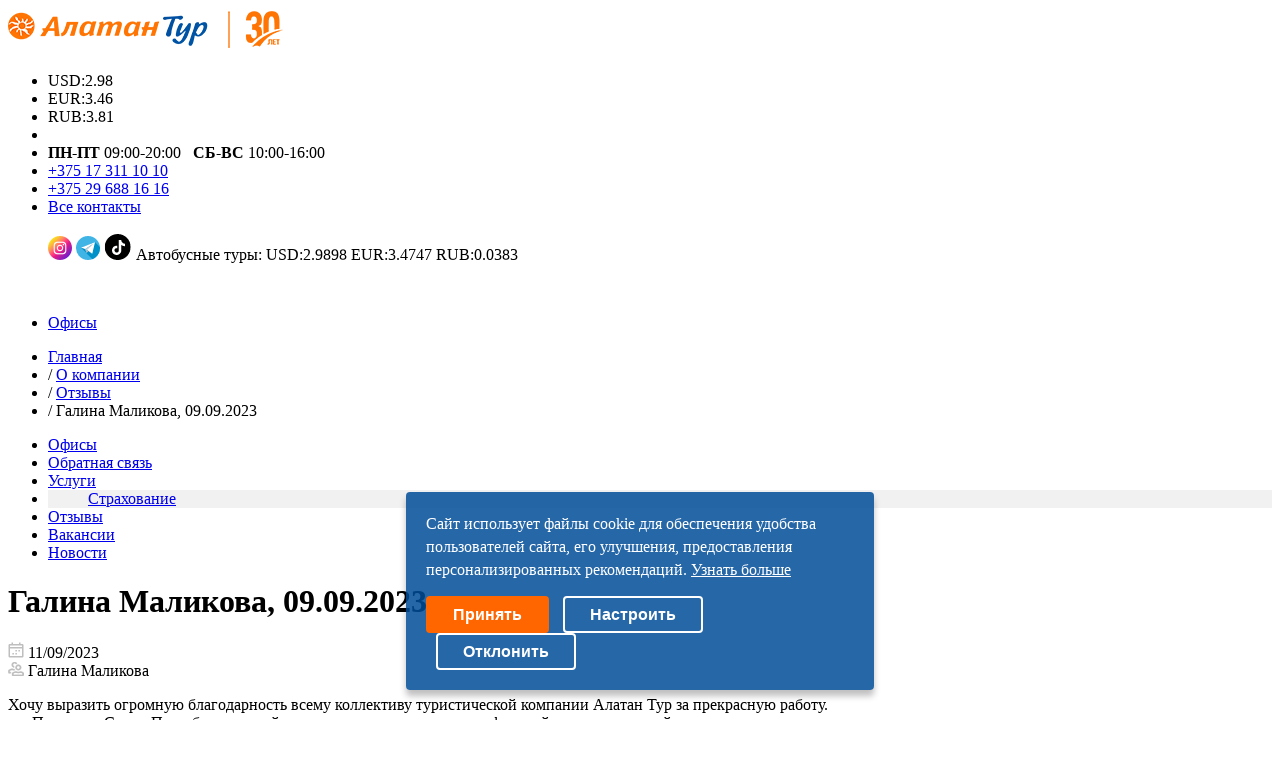

--- FILE ---
content_type: text/html; charset=UTF-8
request_url: https://alatantour.by/about/reviews/71842/
body_size: 8414
content:
<!doctype html>
<!--[if IE 9]><html class="ie ie9"> <![endif]-->
<html lang="ru">
    <head>
        <title>Галина Маликова, 09.09.2023</title>
        <meta http-equiv="Content-Type" content="text/html; charset=UTF-8" />
<link href="https://maxcdn.bootstrapcdn.com/font-awesome/4.3.0/css/font-awesome.min.css" type="text/css"  rel="stylesheet" />
<link href="/bitrix/css/r52.acceptcookies/style.css?17105121794008" type="text/css"  rel="stylesheet" />
<link href="/local/templates/travelsoft/components/bitrix/news/universal/bitrix/news.detail/news/style.css?1546508534331" type="text/css"  rel="stylesheet" />
<link href="/local/templates/travelsoft/css/magnific-popup.css?15362466537811" type="text/css"  rel="stylesheet" />
<link href="/local/templates/travelsoft/css/bootstrap.min.css?1536246653117309" type="text/css"  data-template-style="true"  rel="stylesheet" />
<link href="/local/templates/travelsoft/css/jquery-ui.1.12.1.css?1547017996531766" type="text/css"  data-template-style="true"  rel="stylesheet" />
<link href="/local/templates/travelsoft/css/style.css?1745237387458874" type="text/css"  data-template-style="true"  rel="stylesheet" />
<link href="/local/templates/travelsoft/css/tscustom.css?171051391731768" type="text/css"  data-template-style="true"  rel="stylesheet" />
<link href="/local/templates/travelsoft/components/bitrix/menu/top.menu/style.css?15362466534555" type="text/css"  data-template-style="true"  rel="stylesheet" />
<link href="/local/templates/travelsoft/components/bitrix/menu/left.menu/style.css?1536246653581" type="text/css"  data-template-style="true"  rel="stylesheet" />
<link href="/local/templates/travelsoft/components/bitrix/menu/bottom.menu/style.css?15362466534555" type="text/css"  data-template-style="true"  rel="stylesheet" />
<link href="/local/templates/travelsoft/components/bitrix/menu/inline_bottom.menu/style.css?1536246653360" type="text/css"  data-template-style="true"  rel="stylesheet" />
<link href="/local/templates/travelsoft/styles.css?1736337251470" type="text/css"  data-template-style="true"  rel="stylesheet" />
<script type="text/javascript">if(!window.BX)window.BX={};if(!window.BX.message)window.BX.message=function(mess){if(typeof mess==='object'){for(let i in mess) {BX.message[i]=mess[i];} return true;}};</script>
<script type="text/javascript">(window.BX||top.BX).message({'JS_CORE_LOADING':'Загрузка...','JS_CORE_NO_DATA':'- Нет данных -','JS_CORE_WINDOW_CLOSE':'Закрыть','JS_CORE_WINDOW_EXPAND':'Развернуть','JS_CORE_WINDOW_NARROW':'Свернуть в окно','JS_CORE_WINDOW_SAVE':'Сохранить','JS_CORE_WINDOW_CANCEL':'Отменить','JS_CORE_WINDOW_CONTINUE':'Продолжить','JS_CORE_H':'ч','JS_CORE_M':'м','JS_CORE_S':'с','JSADM_AI_HIDE_EXTRA':'Скрыть лишние','JSADM_AI_ALL_NOTIF':'Показать все','JSADM_AUTH_REQ':'Требуется авторизация!','JS_CORE_WINDOW_AUTH':'Войти','JS_CORE_IMAGE_FULL':'Полный размер'});</script>

<script type="text/javascript" src="/bitrix/js/main/core/core.js?1695970016486439"></script>

<script>BX.setJSList(['/bitrix/js/main/core/core_ajax.js','/bitrix/js/main/core/core_promise.js','/bitrix/js/main/polyfill/promise/js/promise.js','/bitrix/js/main/loadext/loadext.js','/bitrix/js/main/loadext/extension.js','/bitrix/js/main/polyfill/promise/js/promise.js','/bitrix/js/main/polyfill/find/js/find.js','/bitrix/js/main/polyfill/includes/js/includes.js','/bitrix/js/main/polyfill/matches/js/matches.js','/bitrix/js/ui/polyfill/closest/js/closest.js','/bitrix/js/main/polyfill/fill/main.polyfill.fill.js','/bitrix/js/main/polyfill/find/js/find.js','/bitrix/js/main/polyfill/matches/js/matches.js','/bitrix/js/main/polyfill/core/dist/polyfill.bundle.js','/bitrix/js/main/core/core.js','/bitrix/js/main/polyfill/intersectionobserver/js/intersectionobserver.js','/bitrix/js/main/lazyload/dist/lazyload.bundle.js','/bitrix/js/main/polyfill/core/dist/polyfill.bundle.js','/bitrix/js/main/parambag/dist/parambag.bundle.js']);
</script>
<script type="text/javascript">(window.BX||top.BX).message({'LANGUAGE_ID':'ru','FORMAT_DATE':'DD.MM.YYYY','FORMAT_DATETIME':'DD.MM.YYYY HH:MI:SS','COOKIE_PREFIX':'BITRIX_SM','SERVER_TZ_OFFSET':'10800','UTF_MODE':'Y','SITE_ID':'s1','SITE_DIR':'/','USER_ID':'','SERVER_TIME':'1768974796','USER_TZ_OFFSET':'0','USER_TZ_AUTO':'Y','bitrix_sessid':'8ca75ba708a2976665712a428ebc90cd'});</script>


<script type="text/javascript" src="/bitrix/js/r52.acceptcookies/script.js?17105119253603"></script>
<script id="r52_acceptcookies-params" data-params='{"settings":{"switch_on":"Y","linkShow":"Y"},"design":{"block-align":"center","text-align":"left","indent":"","padding":"","width":"","radius":"","color-1":"rgba(0, 78, 152, 0.85)","color-2":"#ff6600","text-color":"#ffffff"},"text":{"mainText":"\u0421\u0430\u0439\u0442 \u0438\u0441\u043f\u043e\u043b\u044c\u0437\u0443\u0435\u0442 \u0444\u0430\u0439\u043b\u044b cookie \u0434\u043b\u044f \u043e\u0431\u0435\u0441\u043f\u0435\u0447\u0435\u043d\u0438\u044f \u0443\u0434\u043e\u0431\u0441\u0442\u0432\u0430 \u043f\u043e\u043b\u044c\u0437\u043e\u0432\u0430\u0442\u0435\u043b\u0435\u0439 \u0441\u0430\u0439\u0442\u0430, \u0435\u0433\u043e \u0443\u043b\u0443\u0447\u0448\u0435\u043d\u0438\u044f, \u043f\u0440\u0435\u0434\u043e\u0441\u0442\u0430\u0432\u043b\u0435\u043d\u0438\u044f \u043f\u0435\u0440\u0441\u043e\u043d\u0430\u043b\u0438\u0437\u0438\u0440\u043e\u0432\u0430\u043d\u043d\u044b\u0445 \u0440\u0435\u043a\u043e\u043c\u0435\u043d\u0434\u0430\u0446\u0438\u0439.","linkText":"\u0423\u0437\u043d\u0430\u0442\u044c \u0431\u043e\u043b\u044c\u0448\u0435","linkPath":"\/about\/personal_data\/","settingsTitle":"\u0412\u044b\u0431\u0435\u0440\u0438\u0442\u0435 \u043d\u0430\u0441\u0442\u0440\u043e\u0439\u043a\u0438 cookie","settingsCheckbox1Text":"\u0424\u0443\u043d\u043a\u0446\u0438\u043e\u043d\u0430\u043b\u044c\u043d\u044b\u0435 (\u043e\u0431\u044f\u0437\u0430\u0442\u0435\u043b\u044c\u043d\u044b\u0435) ","settingsCheckbox2Text":"\u0410\u043d\u0430\u043b\u0438\u0442\u0438\u0447\u0435\u0441\u043a\u0438\u0435","btn1Text":"\u041f\u0440\u0438\u043d\u044f\u0442\u044c","btn2Text":"\u041d\u0430\u0441\u0442\u0440\u043e\u0438\u0442\u044c"}}'></script>



<script type="text/javascript" src="/local/templates/travelsoft/js/jquery-2.1.4.min.js?153624665484349"></script>
<script type="text/javascript" src="/local/templates/travelsoft/js/bootstrap.min.js?153624665435957"></script>
<script type="text/javascript" src="/local/templates/travelsoft/js/jquery-ui.1.12.1.js?1547017510727845"></script>
<script type="text/javascript" src="/local/templates/travelsoft/js/idangerous.swiper.min.js?153624665446369"></script>
<script type="text/javascript" src="/local/templates/travelsoft/js/jquery.viewportchecker.min.js?15362466541581"></script>
<script type="text/javascript" src="/local/templates/travelsoft/js/isotope.pkgd.min.js?153624665439992"></script>
<script type="text/javascript" src="/local/templates/travelsoft/js/jquery.mousewheel.min.js?15362466542781"></script>
<script type="text/javascript" src="/local/templates/travelsoft/js/all.js?158383113243135"></script>
<script type="text/javascript" src="/local/templates/travelsoft/components/bitrix/menu/top.menu/script.js?1536246653470"></script>
<script type="text/javascript" src="/local/templates/travelsoft/components/bitrix/menu/bottom.menu/script.js?1536246653470"></script>
<script type="text/javascript" src="/local/templates/travelsoft/charterForm/loader_charter.js?15639680398709"></script>
<script type="text/javascript" src="/local/templates/travelsoft/js/jquery.magnific-popup.min.js?153624665421143"></script>
<script type="text/javascript" src="/local/templates/travelsoft/js/MapAdapter/MapAdapter.js?153363167913052"></script>
<script type="text/javascript">var _ba = _ba || []; _ba.push(["aid", "61f1fe623ba34d5e254a274f52fffff2"]); _ba.push(["host", "alatantour.by"]); (function() {var ba = document.createElement("script"); ba.type = "text/javascript"; ba.async = true;ba.src = (document.location.protocol == "https:" ? "https://" : "http://") + "bitrix.info/ba.js";var s = document.getElementsByTagName("script")[0];s.parentNode.insertBefore(ba, s);})();</script>


        <meta charset="utf-8">
        <meta name="apple-mobile-web-app-capable" content="yes" />
        <meta name="viewport" content="width=device-width, initial-scale=1, maximum-scale=1.0, user-scalable=no">
        <meta name="format-detection" content="telephone=no" />
        <meta name="author" content="TravelSoft">
		<link rel="icon" href="/favicon.ico" type="image/x-icon">
		<link rel="shortcut icon" href="/favicon.ico" type="image/x-icon">
<meta name="google-site-verification" content="qsRTyJRCzEVjkY6-KYPHc7au_YPDImVLhkKzKIJcDus" />

        <!-- CSS -->
                                                               

        <!-- JS -->
                                                                                        
        
<!-- Google Tag Manager -->
<script>(function(w,d,s,l,i){w[l]=w[l]||[];w[l].push({'gtm.start':
new Date().getTime(),event:'gtm.js'});var f=d.getElementsByTagName(s)[0],
j=d.createElement(s),dl=l!='dataLayer'?'&l='+l:'';j.async=true;j.src=
'https://www.googletagmanager.com/gtm.js?id='+i+dl;f.parentNode.insertBefore(j,f);
})(window,document,'script','dataLayer','GTM-TVHFLK');</script>
<!-- End Google Tag Manager -->

<!-- Facebook Pixel Code -->
<script>
!function(f,b,e,v,n,t,s)
{if(f.fbq)return;n=f.fbq=function(){n.callMethod?
n.callMethod.apply(n,arguments):n.queue.push(arguments)};
if(!f._fbq)f._fbq=n;n.push=n;n.loaded=!0;n.version='2.0';
n.queue=[];t=b.createElement(e);t.async=!0;
t.src=v;s=b.getElementsByTagName(e)[0];
s.parentNode.insertBefore(t,s)}(window, document,'script',
'https://connect.facebook.net/en_US/fbevents.js');
fbq('init', '478804890001494');
fbq('track', 'PageView');
</script>
<noscript><img height="1" width="1" style="display:none"
src="https://www.facebook.com/tr?id=478804890001494&ev=PageView&noscript=1"
/></noscript>
<!-- End Facebook Pixel Code -->
    </head>
    <body class="no-overflow" data-color="theme-1">

<!-- Google Tag Manager (noscript) -->
<noscript><iframe src="https://www.googletagmanager.com/ns.html?id=GTM-TVHFLK"
height="0" width="0" style="display:none;visibility:hidden"></iframe></noscript>
<!-- End Google Tag Manager (noscript) -->


        <!-- page loader -->
        <div class="se-pre-con"></div>

        
        <header class="color-1 hovered menu-3">
            <div class="container">
                <div class="row">
                    <div class="col-md-12">
                        <div class="nav">
                            <a href="/" class="logo">
                                <img src="/local/templates/travelsoft/img/logo_resize.png" alt="Алатан Тур">
                            </a>
                            <div class="nav-menu-icon">
                                <a href="#"><i></i></a>
                            </div>
                            <ul class="menu-helper">
                                <li>USD:2.98</li>
<li>EUR:3.46</li>
<li>RUB:3.81</li>
<li><br>
 </li>
<li class="mh-phone"><b>ПН-ПТ</b> 09:00-20:00&nbsp;&nbsp; <b>СБ-ВС&nbsp;</b>10:00-16:00<br>
 </li>
<li class="mh-phone"> <a class="color-blue-light" href="tel:+375173111010">+375 17 311 10 10</a></li>
<li class="mh-phone"> <a href="tel:+375296881616" class="color-blue-light">+375 29 688 16 16</a></li>
<li><a href="/about/branches/">Все контакты</a><br>
 </li>
 <br>
 <a href="https://www.instagram.com/alatantour.by?igsh=N2k3N2NrdTdqZ2M5" target="_blank" rel="nofollow"><img src="/local/templates/travelsoft/img/inst.png" class="heder-soc"></a> <a href="https://t.me/alatan_tour" target="_blank" rel="nofollow"><img src="/local/templates/travelsoft/img/tg.svg" class="heder-soc"></a> <a href="https://www.tiktok.com/@alatantour.by?_t=ZM-8vdIb0VR02n&_r=1" target="_blank" rel="nofollow"><img src="/local/templates/travelsoft/img/tiktok.svg" class="heder-soc"></a>
Автобусные туры: USD:2.9898 EUR:3.4747 RUB:0.0383
<p>
</p>
<p style="text-align: left;">
</p>
<p style="text-align: center;">
 <br>
</p>
<p style="text-align: left;">
</p>
<p>
</p>
 <script>
const currencies = async () => {
	const usdResponse = await fetch('https://www.nbrb.by/api/exrates/rates/usd?parammode=2');
	const euroResponse = await fetch('https://www.nbrb.by/api/exrates/rates/eur?parammode=2');
	return {
	usd: await usdResponse.json(),
	euro: await euroResponse.json(),
	};
};

async function go () {
const curr = await currencies();
document.getElementById('usdCurr').innerText = `${(curr.usd.Cur_OfficialRate * 1.015).toFixed(4)}`;
document.getElementById('eurCurr').innerText = `${(curr.euro.Cur_OfficialRate * 1.015).toFixed(4)}`;
};

go();
</script>
<p>
</p>                                <!--<li class="mh-moja-itaka"><a href="/lichnyy-kabinet/">Личный кабинет</a></li>-->
                            </ul>
                            
    <nav class="menu">
        <ul>
                        
            
            
                                
                                                                            <li class="type-1 ty"><a  href="/about/branches/" >Офисы</a></li>
                                    
                                
                            
                            
                            
                                                    </ul>
    </nav>
                        </div>
                    </div>
                </div>
            </div>
        </header>

        
            
            <!--
                <div class="inner-banner style-6 background-block" style="background-image: url();">
                    <img class="center-image" src="" alt="">
                    <div class="vertical-align">
                        <div class="container">
                            <div class="row">
                                <div class="col-xs-12 col-md-8 col-md-offset-2">
                                    <h2 class="color-white"></h2>
                                </div>
                            </div>
                        </div>
                    </div>
                </div>
            -->
            <div class="list-wrapper bg-white">
                <div class="container">
                    <link href="/bitrix/css/main/font-awesome.css?153624663428777" type="text/css" rel="stylesheet" />
<ul class="list-breadcrumb clearfix col-sm-12">
			<li id="bx_breadcrumb_0" itemscope="" itemtype="http://data-vocabulary.org/Breadcrumb" itemref="bx_breadcrumb_1">
				
				<a class="color-grey link-dr-blue" href="/" title="Главная" itemprop="url">
					Главная
				</a>
			</li>
			<li id="bx_breadcrumb_1" itemscope="" itemtype="http://data-vocabulary.org/Breadcrumb" itemprop="child" itemref="bx_breadcrumb_2">
				 /
				<a class="color-grey link-dr-blue" href="/about/" title="О компании" itemprop="url">
					О компании
				</a>
			</li>
			<li id="bx_breadcrumb_2" itemscope="" itemtype="http://data-vocabulary.org/Breadcrumb" itemprop="child">
				 /
				<a class="color-grey link-dr-blue" href="/about/reviews/" title="Отзывы" itemprop="url">
					Отзывы
				</a>
			</li>
			<li>
				 /
				<span class="color-dr-blue">Галина Маликова, 09.09.2023</span>
			</li></ul>                    <div class="row">
                                                    <div class="col-xs-12 col-sm-4 col-md-3">
                                <div class="sidebar clearfix custom_white_block">
                                        <div class="sidebar-block">
        <ul class="sidebar-category color-5">
                            <li class=" ">
                    <a class="cat-drop" href="/about/branches/">Офисы</a>
                </li>
                            <li class=" ">
                    <a class="cat-drop" href="/about/connect/">Обратная связь</a>
                </li>
                            <li class=" ">
                    <a class="cat-drop" href="/about/services/">Услуги</a>
                </li>
                            <li class=" child">
                    <a class="cat-drop" href="/about/services/insurance/">Страхование</a>
                </li>
                            <li class="active ">
                    <a class="cat-drop" href="/about/reviews/">Отзывы</a>
                </li>
                            <li class=" ">
                    <a class="cat-drop" href="/about/vacancies/">Вакансии</a>
                </li>
                            <li class=" ">
                    <a class="cat-drop" href="/about/news/">Новости</a>
                </li>
            
        </ul>
    </div>
<style>
    li.child{
        padding-left: 2.5rem;
        background: #f1f1f1;
    }
</style>
                                </div>
                            </div>
                            <div class="col-xs-12 col-sm-8 col-md-9 container-work-area">
                        
                                                    <h1>Галина Маликова, 09.09.2023</h1>
                        
                                                    <div class="custom-bgwhite">
                        

            <!--<div class="inner-banner style-6">
                                <div class="vertical-align">
                    <div class="container">
                        <div class="row">
                            <div class="col-xs-12 col-md-8 col-md-offset-2">

                                
                            </div>
                        </div>
                    </div>
                </div>
            </div>-->

            <!--
                            -->            <!--<h1></h1>-->

        


    <div class="detail-header style-2">
        <div class="tour-info-line clearfix">

                            <div class="tour-info fl">
                    <img src="/local/templates/travelsoft/img/calendar_icon_grey.png">
                    <span class="font-style-2 color-dark-2">11/09/2023</span>
                </div>
                                        <div class="tour-info fl">
                    <img src="/local/templates/travelsoft/img/people_icon_grey.png">
                    <span class="font-style-2 color-dark-2">Галина Маликова</span>
                </div>
            
			
                                            </div>
    </div>
    

<div class="detail-content">

        <div class="detail-content-block">

        
                    <p>Хочу выразить огромную благодарность всему коллективу туристической компании Алатан Тур за прекрасную работу.<br />
&nbsp;&nbsp;&nbsp;&nbsp;&nbsp;&nbsp;Поездка в Санкт-Петербург с вашей помощью оказалась очень комфортной и запоминающейся.<br />
&nbsp;&nbsp;&nbsp;&nbsp;&nbsp;&nbsp;Особо отмечаю взаимодействие с Екатериной Зятиковой, которая помогла с трансфером, выбором отеля и экскурсий. Казалось, что она сопровождает нас с первой до последней минуты нашего путешествия.<br />
&nbsp;&nbsp;&nbsp;&nbsp;&nbsp;&nbsp;Желаю успехов и процветания Вашему турбюро, потому что руководство Алатан Тура понимает: &quot;Кадры решают все&quot;.<br />
&nbsp;&nbsp;&nbsp;&nbsp;&nbsp;&nbsp;Большое спасибо.</p>
        
                <style>
	.container-work-area .ya-share2 ul{
		margin:0;
		padding:0;
}
		</style>
<script src="https://yastatic.net/share2/share.js"></script>
<div class="ya-share2" data-curtain data-shape="round" data-services="vkontakte,odnoklassniki,telegram,viber,whatsapp"></div>
        </div>
        <div class="_share contact-socail clearfix">
			
        <a class="link-detail" href="/about/reviews/">вернуться к списку</a>
    </div>
</div>



    

                    </div>
                
                    </div>
                </div>
            </div>
        </div>

    
    
    
    <footer class="bg-dark type-2 margin-top-25">
        <div class="container">
            <div class="row">
                <div class="col-lg-6 col-md-6 col-sm-6 col-xs-12">
                    <div class="footer-block">
                        <div class="f_text color-grey-7">
                            <p>
                                © 1993–2026 <b>ООО «АлатанТур»</b>                                Республика Беларусь, г. Минск,<br>
 ул. Интернациональная, 33В<br>                                Режим работы: пн-пт: 9:00-20:00; сб-вс: 10:00-16:00<br>                                Адрес для почтовой корреспонденции: <br>
 220030,&nbsp;г. Минск, ул. Интернациональная, 33В<br>                            </p>
                        </div>
                        <div class="contact-info">
                            <div class="contact-line">
 <i class="fa fa-map-marker"></i>г. Минск, ул. Интернациональная, 33-В
</div>                            <div class="contact-line">
 <i class="fa fa-phone"></i><a href="tel:+375173111010">+375 17 311 10 10</a>
</div>
<div class="contact-line">
 <i class="fa fa-phone"></i><a href="tel:+375296881616">+375 29 688 16 16 А1</a>
</div>
<div class="contact-line">
 <i class="fa fa-phone"></i><a href="tel:+375292481616">+375 29 248 16 16 МТС</a>
</div>
<div class="contact-line">
 <i class="fa fa-phone"></i><a href="tel:+375253881616">+375 25 688 16 16 Life</a>
</div>
 <br>
<div class="contact-line">
 <i class="fa fa-map-marker"></i>г. Минск, пр. Независимости, 80
</div>
<div class="contact-line">
 <i class="fa fa-phone"></i><a href="tel:+375173111001">+375 17 311 10 01</a>
</div>
<div class="contact-line">
 <i class="fa fa-phone"></i> <a href="tel:+375293088080">+375 29 308 80 80 А1</a>
</div>
<div class="contact-line">
 <i class="fa fa-phone"></i><a href="tel:+375297657680">+375 29 765 76 80 МТС</a>
</div>
 <br>                            <div class="contact-line">
 <i class="fa fa-envelope-o"></i><a href="mailto:office@alatantour.com">office@alatantour.com</a>
</div>
                        </div>
                        <div class="footer-share">
                            <!--a href="https://www.facebook.com/alatantour"><span class="fa fa-facebook"></span></a-->
<a href="https://www.instagram.com/alatantour.by/"><span class="fa fa-instagram"></span></a>
<!--a href="https://vk.com/alatantour "><span class="fa fa-vk"></span></a-->
<a href="https://t.me/alatantour_by"><span class="fa fa-telegram"></span></a>                        </div>
                    </div>
                </div>
                


	
	
		
			<div class="col-lg-2 col-md-2 col-sm-6 no-padding">
				<div class="footer-block">
					<h6>Туристам</h6>

		
	
		

	
	
		
							<a href="/tourist/hotels/" class="tags-b" >Отели</a>
			
		
	
		

	
	
		
							<a href="/tourist/countries/" class="tags-b" >Страны</a>
			
		
	
		

	
	
		
							<a href="/tourist/promotions/" class="tags-b" >Акции и скидки</a>
			
		
	
		

	
	
		
							<a href="/tourist/visas/" class="tags-b" >Визы</a>
			
		
	
		

			</div></div>	
	
		
			<div class="col-lg-2 col-md-2 col-sm-6 col-xs-12">
				<div class="footer-block">
					<h6>Агенствам</h6>

		
	
		

	
	
		
							<a href="http://online.alatantour.by/TourSearchClient" class="tags-b" target="_blank">Online-подбор для агентов</a>
			
		
	
		

	
	
		
							<a href="/agents/infotury/" class="tags-b" >Инфотуры</a>
			
		
	
		

			</div></div>	
	
		
			<div class="col-lg-2 col-md-2 col-sm-6 col-xs-12">
				<div class="footer-block">
					<h6>О компании</h6>

		
	
		

	
	
		
							<a href="/about/branches/" class="tags-b" >Офисы</a>
			
		
	
		

	
	
		
							<a href="/about/connect/" class="tags-b" >Обратная связь</a>
			
		
	
		

	
	
		
							<a href="/about/reviews/" class="tags-b" >Отзывы</a>
			
		
	
		

	
	
		
							<a href="/about/vacancies/" class="tags-b" >Вакансии</a>
			
		
	
		

	</div></div>
            </div>
        </div>
        <div class="footer-link bg-black">
            <div class="container">
                <div class="row">
                    <div class="col-md-12">
                        <div class="copyright">
                            <span>
                                © 1993–2026 <b>ООО «АлатанТур»</b>                            </span>
							<div style="margin-top: 10px;"><!--noindex--><a href="https://travelsoft.by/" rel="nofollow"><img src="/local/templates/travelsoft/img/logo_travelsoft.jpg" title="Разработчик - ТрэвелСофт Консалтинг"></a><!--/noindex--></div>
                        </div>
                        

    <ul>

					<!--
                <div class="left-menu__elem"><a class="left-menu__link" href=""></a></div>
			-->                <li><a class="link-aqua" href="/poisk-turov-vo-vse-strany/">Поиск тура</a></li>
			
					<!--
                <div class="left-menu__elem"><a class="left-menu__link" href=""></a></div>
			-->                <li><a class="link-aqua" href="/tours/">Туры</a></li>
			
					<!--
                <div class="left-menu__elem"><a class="left-menu__link" href=""></a></div>
			-->                <li><a class="link-aqua" href="/avia/">Авиабилеты</a></li>
			
					<!--
                <div class="left-menu__elem"><a class="left-menu__link" href=""></a></div>
			-->                <li><a class="link-aqua" href="/bel/">Welcome to Belarus</a></li>
			
					<!--
                <div class="left-menu__elem"><a class="left-menu__link" href=""></a></div>
			-->                <li><a class="link-aqua" href="/about/">О компании</a></li>
			
					<!--
                <div class="left-menu__elem"><a class="left-menu__link" href=""></a></div>
			-->                <li><a class="link-aqua" href="/about/branches/">Контакты</a></li>
			
		
    </ul>

                    </div>
                </div>
            </div>
        </div>
    </footer>

    <div class="white-popup mfp-hide" id="modalMap" tabindex="-1">
       <div id="placement_location_map" style="width: 100%; height: 400px"></div>
    </div>
    <!--<div class="white-popup mfp-hide" id="modalRoom" tabindex="-1">
    </div>-->

<script>
    window.addEventListener('onBitrixLiveChat', function(event){
        var widget = event.detail.widget;
        widget.setOption('checkSameDomain', false);
    });
</script>
<!-- BEGIN BITRIX-CONSULT CODE  -->
<script data-skip-moving="true">
        (function(w,d,u){
                var s=d.createElement('script');s.async=1;s.src=u+'?'+(Date.now()/60000|0);
                var h=d.getElementsByTagName('script')[0];h.parentNode.insertBefore(s,h);
        })(window,document,'https://bitrix.alatantour.by/upload/crm/site_button/loader_1_29nrko.js');
        window.componentPath = '/local/templates/travelsoft/';
</script>
<!--  END BITRIX-CONSULT CODE -->

    


   </body>

</html>

--- FILE ---
content_type: text/css
request_url: https://alatantour.by/bitrix/css/r52.acceptcookies/style.css?17105121794008
body_size: 1044
content:
@charset "UTF-8";.r52-a-cookies {--r52-a-cookies-indent: 30px;--r52-a-cookies-padding: 20px;--r52-a-cookies-width: 468px;--r52-a-cookies-radius: 4px;--r52-a-cookies-color-1: #0150a5;--r52-a-cookies-color-2: #23923d;--r52-a-cookies-text-color: #ffffff;--r52-a-cookies-font-weight: 400;--r52-a-cookies-font-size: 16px;--r52-a-cookies-line-height: 145%;--r52-a-cookies-text-align: left;position: fixed;z-index: 20;left: 0;bottom: 0;box-sizing: border-box;padding: 15px;max-width: 100%;background-color: var(--r52-a-cookies-color-1);box-shadow: 0 6px 6px rgba(0,0,0,.25);font-weight: var(--r52-a-cookies-font-weight);font-size: var(--r52-a-cookies-font-size);line-height: var(--r52-a-cookies-line-height);color: var(--r52-a-cookies-text-color);text-align: var(--r52-a-cookies-text-align);opacity: 0;transform: translateY(268px);transition: opacity .6s cubic-bezier(.25, 1, .5, 1),transform .6s cubic-bezier(.25, 1, .5, 1);}@media (min-width:485px) {.r52-a-cookies {left: var(--r52-a-cookies-indent);bottom: var(--r52-a-cookies-indent);padding: var(--r52-a-cookies-padding);width: var(--r52-a-cookies-width);max-width: calc(100% - var(--r52-a-cookies-indent) * 2);border-radius: var(--r52-a-cookies-radius);}}.r52-a-cookies__body p {margin: 0;}@media (max-width:484px) {.r52-a-cookies__body p {font-size: 14px;}}.r52-a-cookies__body a {position: relative;font-weight: 500;color: var(--r52-a-cookies-text-color)!important;}.r52-a-cookies__footer {margin-top: 15px;}.r52-a-cookies__btn {padding: 5px 25px;border: 2px solid var(--r52-a-cookies-color-2);border-radius: var(--r52-a-cookies-radius);background-color: var(--r52-a-cookies-color-2);font-weight: 700;font-size: var(--r52-a-cookies-font-size);line-height: var(--r52-a-cookies-line-height);color: var(--r52-a-cookies-text-color);cursor: pointer;user-select: none;transition: background-color .25s,border-color .25s;}@media (max-width:484px) {.r52-a-cookies__btn {width: 100%;}}.r52-a-cookies__btn:hover {border-color: #208337;background-color: #208337;}.r52-a-cookies__btn+.r52-a-cookies__btn {margin-top: 15px;}@media (min-width:485px) {.r52-a-cookies__btn+.r52-a-cookies__btn {margin: 0 0 0 10px;}}.r52-a-cookies__btn--transparent {border-color: var(--r52-a-cookies-text-color);background-color: transparent;}.r52-a-cookies__btn--transparent:hover {border-color: #e6e6e6;background-color: transparent;}.r52-a-cookies__btn--disabled {cursor: default;opacity: .6;pointer-events: none;}.r52-a-cookies__settings {margin-top: 15px;overflow: hidden;transition: height .25s,margin-top .25s;}.r52-a-cookies__settings.off {margin-top: 0;height: 0;}.r52-a-cookies__s-title {margin: 0 0 5px;font-size: 14px;font-weight: 700;color: var(--r52-a-cookies-text-color);}.r52-a-cookies__checkbox {cursor: pointer;user-select: none;}@media (max-width:484px) {.r52-a-cookies__checkbox {display: block;}}.r52-a-cookies__checkbox input {display: none;}.r52-a-cookies__checkbox span {position: relative;padding-left: 22px;font-size: 12px;}.r52-a-cookies__checkbox span:before {content: "✔";display: flex;align-items: center;justify-content: center;position: absolute;left: 0;top: 0;width: 15px;height: 15px;background-color: #fff;color: #fff;transition: color .25s;}.r52-a-cookies__checkbox input:checked+span:before {color: #23923d;}.r52-a-cookies__checkbox--disabled {cursor: default;opacity: .6;pointer-events: none;}.r52-a-cookies__checkbox+.r52-a-cookies__checkbox {margin-top: 2px;}@media (min-width:485px) {.r52-a-cookies__checkbox+.r52-a-cookies__checkbox {margin: 0 0 0 15px;}}.r52-a-cookies.active {opacity: 1;transform: translateY(0);}.r52-a-cookies--left {left: 0;}@media (min-width:485px) {.r52-a-cookies--left {left: var(--r52-a-cookies-indent);}}@media (min-width:485px) {.r52-a-cookies--center {left: 50%;transform: translate(-50%,268px);}}@media (min-width:485px) {.r52-a-cookies--center.active {transform: translate(-50%,0);}}.r52-a-cookies--right {left: inherit;right: 0;}@media (min-width:485px) {.r52-a-cookies--right {right: var(--r52-a-cookies-indent);}}

--- FILE ---
content_type: application/javascript
request_url: https://alatantour.by/bitrix/js/r52.acceptcookies/script.js?17105119253603
body_size: 1183
content:
{const e=document;e.addEventListener("DOMContentLoaded",function(){const t=e.getElementById("r52_acceptcookies-params");if(t){const o=JSON.parse(t.dataset.params);"Y"==o.settings.switch_on&&(function(t){let s=e.cookie.match(new RegExp("(?:^|; )"+t.replace(/([\.$?*|{}\(\)\[\]\\\/\+^])/g,"\\$1")+"=([^;]*)"));return s?decodeURIComponent(s[1]):void 0}("accept_cookies")||function(t){let o,a=e.querySelector("body"),n=e.createElement("section"),c=t.text,i=t.design,r=`\n                    <div class="r52-a-cookies__inner">\n                        <div class="r52-a-cookies__body">\n                            <p>${c.mainText} ${"Y"==t.settings.linkShow?"<a href="+c.linkPath+' target="_blank">'+c.linkText+"</a>":""}</p>\n                            <div class="r52-a-cookies__settings">\n                                <h6 class="r52-a-cookies__s-title">${c.settingsTitle}</h6>\n                                <div class="r52-a-cookies__s-body">\n                                    <form class="r52-a-cookies__form">\n                                        <label class="r52-a-cookies__checkbox r52-a-cookies__checkbox--disabled">\n                                            <input type="checkbox" name="aCookiesMin" checked readonly>\n                                            <span>${c.settingsCheckbox1Text}</span>\n                                        </label>\n                                        <label class="r52-a-cookies__checkbox">\n                                            <input type="checkbox" name="aCookiesAll" checked>\n                                            <span>${c.settingsCheckbox2Text}</span>\n                                        </label>\n                                    </form>\n                                </div>\n                            </div>\n                        </div>\n                        <footer class="r52-a-cookies__footer">\n                            <button class="r52-a-cookies__btn r52-a-cookies__btn-accept">${c.btn1Text}</button>\n                            <button class="r52-a-cookies__btn r52-a-cookies__btn--transparent r52-a-cookies__btn-settings">${c.btn2Text}</button>\n <button class="r52-a-cookies__btn r52-a-cookies__btn--transparent r52-a-cookies__btn-decline">Отклонить</button>\n                       </footer>\n                    </div>`;n.setAttribute("class","r52-a-cookies"),n.innerHTML=r,a.appendChild(n);for(let e in i)i[e]&&n.style.setProperty("--r52-a-cookies-"+e,i[e]);switch(i["block-align"]){case"left":n.classList.add("r52-a-cookies--left");break;case"center":n.classList.add("r52-a-cookies--center");break;case"right":n.classList.add("r52-a-cookies--right")}(o=n.querySelector(".r52-a-cookies__settings")).setAttribute("data-height",o.offsetHeight),o.classList.add("off"),n.addEventListener("click",e=>{if(e.target.classList.contains("r52-a-cookies__btn-decline")){n.classList.remove("active")}if(e.target.classList.contains("r52-a-cookies__btn-settings")&&(o.style.height=o.dataset.height+"px",o.classList.remove("off"),e.target.classList.add("r52-a-cookies__btn--disabled")),e.target.classList.contains("r52-a-cookies__btn-accept")){let e=new FormData(n.querySelector("form")),t={};for(let[s,o]of e.entries())t[s]=o;s("accept_cookies","aCookiesAll"in t?"all":"min",1),n.classList.remove("active")}}),setTimeout(()=>{n.classList.add("active")},1500)}(o))}function s(t,s,o,a={}){a={path:"/"};let n=new Date;n.setFullYear(n.getFullYear()+o),a.expires=n;let c=encodeURIComponent(t)+"="+encodeURIComponent(s);for(let e in a){c+="; "+e;let t=a[e];!0!==t&&(c+="="+t)}e.cookie=c}})}

--- FILE ---
content_type: image/svg+xml
request_url: https://alatantour.by/local/templates/travelsoft/img/tiktok.svg
body_size: 1611
content:
<svg width="28" height="26" viewBox="0 0 28 26" fill="none" xmlns="http://www.w3.org/2000/svg">
<g clip-path="url(#clip0_931_13)">
<mask id="mask0_931_13" style="mask-type:luminance" maskUnits="userSpaceOnUse" x="0" y="0" width="27" height="26">
<path d="M26.6997 0H0.699707V26H26.6997V0Z" fill="white"/>
</mask>
<g mask="url(#mask0_931_13)">
<path d="M13.6996 25.9997C20.8792 25.9997 26.6994 20.1795 26.6994 12.9998C26.6994 5.82023 20.8792 0 13.6996 0C6.51994 0 0.699707 5.82023 0.699707 12.9998C0.699707 20.1795 6.51994 25.9997 13.6996 25.9997Z" fill="black"/>
</g>
<path d="M20.993 9.7558C20.1473 9.7558 19.3669 9.47176 18.7403 8.99261C18.0216 8.44332 17.5052 7.63759 17.3229 6.70891C17.2771 6.4754 17.2531 6.23806 17.2511 6H14.8351V12.6924L14.8322 16.3581C14.8322 17.3381 14.2027 18.1691 13.33 18.4613C13.0686 18.5489 12.7933 18.586 12.5184 18.5705C12.1549 18.5502 11.8142 18.439 11.5181 18.2594C10.888 17.8774 10.4608 17.1843 10.4492 16.3915C10.431 15.1524 11.4191 14.1422 12.6406 14.1422C12.8817 14.1422 13.1132 14.1821 13.33 14.2545V11.7678C13.1014 11.7335 12.8686 11.7156 12.6333 11.7156C11.2964 11.7156 10.046 12.2789 9.15219 13.2939C8.47663 14.0609 8.07141 15.0394 8.00889 16.0655C7.92698 17.4135 8.41354 18.6949 9.35712 19.6403C9.49576 19.7791 9.64135 19.9079 9.7936 20.0267C10.6026 20.6579 11.5916 21 12.6333 21C12.8686 21 13.1014 20.9824 13.33 20.9481C14.3031 20.8019 15.201 20.3504 15.9095 19.6403C16.7802 18.7679 17.2612 17.6098 17.2664 16.3771L17.254 10.9031C17.6703 11.2286 18.1264 11.4983 18.6109 11.7053C19.369 12.0295 20.1727 12.1938 21 12.1935V9.75521L20.993 9.7558Z" fill="white"/>
</g>
<defs>
<clipPath id="clip0_931_13">
<rect width="27" height="26" fill="white" transform="translate(0.5)"/>
</clipPath>
</defs>
</svg>


--- FILE ---
content_type: text/plain
request_url: https://www.google-analytics.com/j/collect?v=1&_v=j102&a=1710327354&t=pageview&_s=1&dl=https%3A%2F%2Falatantour.by%2Fabout%2Freviews%2F71842%2F&ul=en-us%40posix&dt=%D0%93%D0%B0%D0%BB%D0%B8%D0%BD%D0%B0%20%D0%9C%D0%B0%D0%BB%D0%B8%D0%BA%D0%BE%D0%B2%D0%B0%2C%2009.09.2023&sr=1280x720&vp=1280x720&_u=YGBAgAABAAAAAC~&jid=959881294&gjid=451248732&cid=957125222.1768974798&tid=UA-5062494-1&_gid=1099851784.1768974798&_slc=1&gtm=45He61k1h2n71TVHFLKza200&gcd=13l3l3l3l1l1&dma=0&tag_exp=103116026~103200004~104527907~104528500~104684208~104684211~105391252~115495939~115938466~115938469~116988315~117041588&z=1261282805
body_size: -450
content:
2,cG-MHTRS6DRM0

--- FILE ---
content_type: image/svg+xml
request_url: https://alatantour.by/local/templates/travelsoft/img/tg.svg
body_size: 720
content:
<svg width="24" height="24" version="1.1" xmlns="http://www.w3.org/2000/svg" xmlns:xlink="http://www.w3.org/1999/xlink" x="0px" y="0px" viewBox="0 0 512 512" style="enable-background:new 0 0 512 512;" xml:space="preserve"><circle style="fill:#41B4E6;" cx="255.997" cy="256" r="255.997"/><path style="fill:#0091C8;" d="M512,256.003c0-6.238-0.235-12.419-0.673-18.546L405.228,131.36L106.772,248.759l114.191,114.192 l1.498,5.392l1.939-1.955l0.008,0.008l-1.947,1.947L348.778,494.66C444.298,457.5,512,364.663,512,256.003z"/><polygon style="fill:#FFFFFF;" points="231.138,293.3 346.829,380.647 405.228,131.36 106.771,248.759 197.588,278.84 363.331,167.664 "/><polygon style="fill:#D2D2D7;" points="197.588,278.84 222.461,368.344 231.138,293.3 363.331,167.664 "/><polygon style="fill:#B9B9BE;" points="268.738,321.688 222.461,368.344 231.138,293.3 "/></svg>
